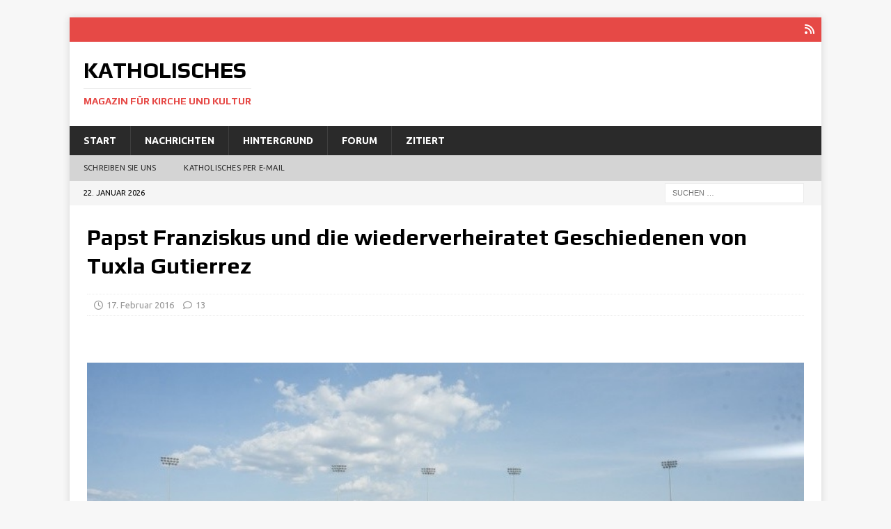

--- FILE ---
content_type: text/html; charset=UTF-8
request_url: https://katholisches.info/2016/02/17/papst-franziskus-und-die-wiederverheiratet-geschiedenen-von-tuxla-gutierrez/
body_size: 14967
content:
<!DOCTYPE html>
<html class="no-js mh-disable-sb" lang="de">
<head>
<meta charset="UTF-8">
<meta name="viewport" content="width=device-width, initial-scale=1.0">
<link rel="profile" href="http://gmpg.org/xfn/11" />
<title>Papst Franziskus und die wiederverheiratet Geschiedenen von Tuxla Gutierrez - Katholisches</title>
<meta name='robots' content='max-image-preview:large' />
<link rel='dns-prefetch' href='//fonts.googleapis.com' />
<link rel="alternate" type="application/rss+xml" title="Katholisches &raquo; Feed" href="https://katholisches.info/feed/" />
<link rel="alternate" type="application/rss+xml" title="Katholisches &raquo; Kommentar-Feed" href="https://katholisches.info/comments/feed/" />
<link rel="alternate" type="application/rss+xml" title="Katholisches &raquo; Papst Franziskus und die wiederverheiratet Geschiedenen von Tuxla Gutierrez-Kommentar-Feed" href="https://katholisches.info/2016/02/17/papst-franziskus-und-die-wiederverheiratet-geschiedenen-von-tuxla-gutierrez/feed/" />
<link rel="alternate" title="oEmbed (JSON)" type="application/json+oembed" href="https://katholisches.info/wp-json/oembed/1.0/embed?url=https%3A%2F%2Fkatholisches.info%2F2016%2F02%2F17%2Fpapst-franziskus-und-die-wiederverheiratet-geschiedenen-von-tuxla-gutierrez%2F" />
<link rel="alternate" title="oEmbed (XML)" type="text/xml+oembed" href="https://katholisches.info/wp-json/oembed/1.0/embed?url=https%3A%2F%2Fkatholisches.info%2F2016%2F02%2F17%2Fpapst-franziskus-und-die-wiederverheiratet-geschiedenen-von-tuxla-gutierrez%2F&#038;format=xml" />
<!-- katholisches.info is managing ads with Advanced Ads 2.0.16 – https://wpadvancedads.com/ --><script id="katho-ready">
			window.advanced_ads_ready=function(e,a){a=a||"complete";var d=function(e){return"interactive"===a?"loading"!==e:"complete"===e};d(document.readyState)?e():document.addEventListener("readystatechange",(function(a){d(a.target.readyState)&&e()}),{once:"interactive"===a})},window.advanced_ads_ready_queue=window.advanced_ads_ready_queue||[];		</script>
		<style id='wp-img-auto-sizes-contain-inline-css' type='text/css'>
img:is([sizes=auto i],[sizes^="auto," i]){contain-intrinsic-size:3000px 1500px}
/*# sourceURL=wp-img-auto-sizes-contain-inline-css */
</style>
<link rel='stylesheet' id='mci-footnotes-jquery-tooltips-pagelayout-none-css' href='https://katholisches.info/tawato/plugins/footnotes/css/footnotes-jqttbrpl0.min.css?ver=2.7.3' type='text/css' media='all' />
<style id='wp-emoji-styles-inline-css' type='text/css'>

	img.wp-smiley, img.emoji {
		display: inline !important;
		border: none !important;
		box-shadow: none !important;
		height: 1em !important;
		width: 1em !important;
		margin: 0 0.07em !important;
		vertical-align: -0.1em !important;
		background: none !important;
		padding: 0 !important;
	}
/*# sourceURL=wp-emoji-styles-inline-css */
</style>
<style id='wp-block-library-inline-css' type='text/css'>
:root{--wp-block-synced-color:#7a00df;--wp-block-synced-color--rgb:122,0,223;--wp-bound-block-color:var(--wp-block-synced-color);--wp-editor-canvas-background:#ddd;--wp-admin-theme-color:#007cba;--wp-admin-theme-color--rgb:0,124,186;--wp-admin-theme-color-darker-10:#006ba1;--wp-admin-theme-color-darker-10--rgb:0,107,160.5;--wp-admin-theme-color-darker-20:#005a87;--wp-admin-theme-color-darker-20--rgb:0,90,135;--wp-admin-border-width-focus:2px}@media (min-resolution:192dpi){:root{--wp-admin-border-width-focus:1.5px}}.wp-element-button{cursor:pointer}:root .has-very-light-gray-background-color{background-color:#eee}:root .has-very-dark-gray-background-color{background-color:#313131}:root .has-very-light-gray-color{color:#eee}:root .has-very-dark-gray-color{color:#313131}:root .has-vivid-green-cyan-to-vivid-cyan-blue-gradient-background{background:linear-gradient(135deg,#00d084,#0693e3)}:root .has-purple-crush-gradient-background{background:linear-gradient(135deg,#34e2e4,#4721fb 50%,#ab1dfe)}:root .has-hazy-dawn-gradient-background{background:linear-gradient(135deg,#faaca8,#dad0ec)}:root .has-subdued-olive-gradient-background{background:linear-gradient(135deg,#fafae1,#67a671)}:root .has-atomic-cream-gradient-background{background:linear-gradient(135deg,#fdd79a,#004a59)}:root .has-nightshade-gradient-background{background:linear-gradient(135deg,#330968,#31cdcf)}:root .has-midnight-gradient-background{background:linear-gradient(135deg,#020381,#2874fc)}:root{--wp--preset--font-size--normal:16px;--wp--preset--font-size--huge:42px}.has-regular-font-size{font-size:1em}.has-larger-font-size{font-size:2.625em}.has-normal-font-size{font-size:var(--wp--preset--font-size--normal)}.has-huge-font-size{font-size:var(--wp--preset--font-size--huge)}.has-text-align-center{text-align:center}.has-text-align-left{text-align:left}.has-text-align-right{text-align:right}.has-fit-text{white-space:nowrap!important}#end-resizable-editor-section{display:none}.aligncenter{clear:both}.items-justified-left{justify-content:flex-start}.items-justified-center{justify-content:center}.items-justified-right{justify-content:flex-end}.items-justified-space-between{justify-content:space-between}.screen-reader-text{border:0;clip-path:inset(50%);height:1px;margin:-1px;overflow:hidden;padding:0;position:absolute;width:1px;word-wrap:normal!important}.screen-reader-text:focus{background-color:#ddd;clip-path:none;color:#444;display:block;font-size:1em;height:auto;left:5px;line-height:normal;padding:15px 23px 14px;text-decoration:none;top:5px;width:auto;z-index:100000}html :where(.has-border-color){border-style:solid}html :where([style*=border-top-color]){border-top-style:solid}html :where([style*=border-right-color]){border-right-style:solid}html :where([style*=border-bottom-color]){border-bottom-style:solid}html :where([style*=border-left-color]){border-left-style:solid}html :where([style*=border-width]){border-style:solid}html :where([style*=border-top-width]){border-top-style:solid}html :where([style*=border-right-width]){border-right-style:solid}html :where([style*=border-bottom-width]){border-bottom-style:solid}html :where([style*=border-left-width]){border-left-style:solid}html :where(img[class*=wp-image-]){height:auto;max-width:100%}:where(figure){margin:0 0 1em}html :where(.is-position-sticky){--wp-admin--admin-bar--position-offset:var(--wp-admin--admin-bar--height,0px)}@media screen and (max-width:600px){html :where(.is-position-sticky){--wp-admin--admin-bar--position-offset:0px}}

/*# sourceURL=wp-block-library-inline-css */
</style><style id='global-styles-inline-css' type='text/css'>
:root{--wp--preset--aspect-ratio--square: 1;--wp--preset--aspect-ratio--4-3: 4/3;--wp--preset--aspect-ratio--3-4: 3/4;--wp--preset--aspect-ratio--3-2: 3/2;--wp--preset--aspect-ratio--2-3: 2/3;--wp--preset--aspect-ratio--16-9: 16/9;--wp--preset--aspect-ratio--9-16: 9/16;--wp--preset--color--black: #000000;--wp--preset--color--cyan-bluish-gray: #abb8c3;--wp--preset--color--white: #ffffff;--wp--preset--color--pale-pink: #f78da7;--wp--preset--color--vivid-red: #cf2e2e;--wp--preset--color--luminous-vivid-orange: #ff6900;--wp--preset--color--luminous-vivid-amber: #fcb900;--wp--preset--color--light-green-cyan: #7bdcb5;--wp--preset--color--vivid-green-cyan: #00d084;--wp--preset--color--pale-cyan-blue: #8ed1fc;--wp--preset--color--vivid-cyan-blue: #0693e3;--wp--preset--color--vivid-purple: #9b51e0;--wp--preset--gradient--vivid-cyan-blue-to-vivid-purple: linear-gradient(135deg,rgb(6,147,227) 0%,rgb(155,81,224) 100%);--wp--preset--gradient--light-green-cyan-to-vivid-green-cyan: linear-gradient(135deg,rgb(122,220,180) 0%,rgb(0,208,130) 100%);--wp--preset--gradient--luminous-vivid-amber-to-luminous-vivid-orange: linear-gradient(135deg,rgb(252,185,0) 0%,rgb(255,105,0) 100%);--wp--preset--gradient--luminous-vivid-orange-to-vivid-red: linear-gradient(135deg,rgb(255,105,0) 0%,rgb(207,46,46) 100%);--wp--preset--gradient--very-light-gray-to-cyan-bluish-gray: linear-gradient(135deg,rgb(238,238,238) 0%,rgb(169,184,195) 100%);--wp--preset--gradient--cool-to-warm-spectrum: linear-gradient(135deg,rgb(74,234,220) 0%,rgb(151,120,209) 20%,rgb(207,42,186) 40%,rgb(238,44,130) 60%,rgb(251,105,98) 80%,rgb(254,248,76) 100%);--wp--preset--gradient--blush-light-purple: linear-gradient(135deg,rgb(255,206,236) 0%,rgb(152,150,240) 100%);--wp--preset--gradient--blush-bordeaux: linear-gradient(135deg,rgb(254,205,165) 0%,rgb(254,45,45) 50%,rgb(107,0,62) 100%);--wp--preset--gradient--luminous-dusk: linear-gradient(135deg,rgb(255,203,112) 0%,rgb(199,81,192) 50%,rgb(65,88,208) 100%);--wp--preset--gradient--pale-ocean: linear-gradient(135deg,rgb(255,245,203) 0%,rgb(182,227,212) 50%,rgb(51,167,181) 100%);--wp--preset--gradient--electric-grass: linear-gradient(135deg,rgb(202,248,128) 0%,rgb(113,206,126) 100%);--wp--preset--gradient--midnight: linear-gradient(135deg,rgb(2,3,129) 0%,rgb(40,116,252) 100%);--wp--preset--font-size--small: 13px;--wp--preset--font-size--medium: 20px;--wp--preset--font-size--large: 36px;--wp--preset--font-size--x-large: 42px;--wp--preset--spacing--20: 0.44rem;--wp--preset--spacing--30: 0.67rem;--wp--preset--spacing--40: 1rem;--wp--preset--spacing--50: 1.5rem;--wp--preset--spacing--60: 2.25rem;--wp--preset--spacing--70: 3.38rem;--wp--preset--spacing--80: 5.06rem;--wp--preset--shadow--natural: 6px 6px 9px rgba(0, 0, 0, 0.2);--wp--preset--shadow--deep: 12px 12px 50px rgba(0, 0, 0, 0.4);--wp--preset--shadow--sharp: 6px 6px 0px rgba(0, 0, 0, 0.2);--wp--preset--shadow--outlined: 6px 6px 0px -3px rgb(255, 255, 255), 6px 6px rgb(0, 0, 0);--wp--preset--shadow--crisp: 6px 6px 0px rgb(0, 0, 0);}:where(.is-layout-flex){gap: 0.5em;}:where(.is-layout-grid){gap: 0.5em;}body .is-layout-flex{display: flex;}.is-layout-flex{flex-wrap: wrap;align-items: center;}.is-layout-flex > :is(*, div){margin: 0;}body .is-layout-grid{display: grid;}.is-layout-grid > :is(*, div){margin: 0;}:where(.wp-block-columns.is-layout-flex){gap: 2em;}:where(.wp-block-columns.is-layout-grid){gap: 2em;}:where(.wp-block-post-template.is-layout-flex){gap: 1.25em;}:where(.wp-block-post-template.is-layout-grid){gap: 1.25em;}.has-black-color{color: var(--wp--preset--color--black) !important;}.has-cyan-bluish-gray-color{color: var(--wp--preset--color--cyan-bluish-gray) !important;}.has-white-color{color: var(--wp--preset--color--white) !important;}.has-pale-pink-color{color: var(--wp--preset--color--pale-pink) !important;}.has-vivid-red-color{color: var(--wp--preset--color--vivid-red) !important;}.has-luminous-vivid-orange-color{color: var(--wp--preset--color--luminous-vivid-orange) !important;}.has-luminous-vivid-amber-color{color: var(--wp--preset--color--luminous-vivid-amber) !important;}.has-light-green-cyan-color{color: var(--wp--preset--color--light-green-cyan) !important;}.has-vivid-green-cyan-color{color: var(--wp--preset--color--vivid-green-cyan) !important;}.has-pale-cyan-blue-color{color: var(--wp--preset--color--pale-cyan-blue) !important;}.has-vivid-cyan-blue-color{color: var(--wp--preset--color--vivid-cyan-blue) !important;}.has-vivid-purple-color{color: var(--wp--preset--color--vivid-purple) !important;}.has-black-background-color{background-color: var(--wp--preset--color--black) !important;}.has-cyan-bluish-gray-background-color{background-color: var(--wp--preset--color--cyan-bluish-gray) !important;}.has-white-background-color{background-color: var(--wp--preset--color--white) !important;}.has-pale-pink-background-color{background-color: var(--wp--preset--color--pale-pink) !important;}.has-vivid-red-background-color{background-color: var(--wp--preset--color--vivid-red) !important;}.has-luminous-vivid-orange-background-color{background-color: var(--wp--preset--color--luminous-vivid-orange) !important;}.has-luminous-vivid-amber-background-color{background-color: var(--wp--preset--color--luminous-vivid-amber) !important;}.has-light-green-cyan-background-color{background-color: var(--wp--preset--color--light-green-cyan) !important;}.has-vivid-green-cyan-background-color{background-color: var(--wp--preset--color--vivid-green-cyan) !important;}.has-pale-cyan-blue-background-color{background-color: var(--wp--preset--color--pale-cyan-blue) !important;}.has-vivid-cyan-blue-background-color{background-color: var(--wp--preset--color--vivid-cyan-blue) !important;}.has-vivid-purple-background-color{background-color: var(--wp--preset--color--vivid-purple) !important;}.has-black-border-color{border-color: var(--wp--preset--color--black) !important;}.has-cyan-bluish-gray-border-color{border-color: var(--wp--preset--color--cyan-bluish-gray) !important;}.has-white-border-color{border-color: var(--wp--preset--color--white) !important;}.has-pale-pink-border-color{border-color: var(--wp--preset--color--pale-pink) !important;}.has-vivid-red-border-color{border-color: var(--wp--preset--color--vivid-red) !important;}.has-luminous-vivid-orange-border-color{border-color: var(--wp--preset--color--luminous-vivid-orange) !important;}.has-luminous-vivid-amber-border-color{border-color: var(--wp--preset--color--luminous-vivid-amber) !important;}.has-light-green-cyan-border-color{border-color: var(--wp--preset--color--light-green-cyan) !important;}.has-vivid-green-cyan-border-color{border-color: var(--wp--preset--color--vivid-green-cyan) !important;}.has-pale-cyan-blue-border-color{border-color: var(--wp--preset--color--pale-cyan-blue) !important;}.has-vivid-cyan-blue-border-color{border-color: var(--wp--preset--color--vivid-cyan-blue) !important;}.has-vivid-purple-border-color{border-color: var(--wp--preset--color--vivid-purple) !important;}.has-vivid-cyan-blue-to-vivid-purple-gradient-background{background: var(--wp--preset--gradient--vivid-cyan-blue-to-vivid-purple) !important;}.has-light-green-cyan-to-vivid-green-cyan-gradient-background{background: var(--wp--preset--gradient--light-green-cyan-to-vivid-green-cyan) !important;}.has-luminous-vivid-amber-to-luminous-vivid-orange-gradient-background{background: var(--wp--preset--gradient--luminous-vivid-amber-to-luminous-vivid-orange) !important;}.has-luminous-vivid-orange-to-vivid-red-gradient-background{background: var(--wp--preset--gradient--luminous-vivid-orange-to-vivid-red) !important;}.has-very-light-gray-to-cyan-bluish-gray-gradient-background{background: var(--wp--preset--gradient--very-light-gray-to-cyan-bluish-gray) !important;}.has-cool-to-warm-spectrum-gradient-background{background: var(--wp--preset--gradient--cool-to-warm-spectrum) !important;}.has-blush-light-purple-gradient-background{background: var(--wp--preset--gradient--blush-light-purple) !important;}.has-blush-bordeaux-gradient-background{background: var(--wp--preset--gradient--blush-bordeaux) !important;}.has-luminous-dusk-gradient-background{background: var(--wp--preset--gradient--luminous-dusk) !important;}.has-pale-ocean-gradient-background{background: var(--wp--preset--gradient--pale-ocean) !important;}.has-electric-grass-gradient-background{background: var(--wp--preset--gradient--electric-grass) !important;}.has-midnight-gradient-background{background: var(--wp--preset--gradient--midnight) !important;}.has-small-font-size{font-size: var(--wp--preset--font-size--small) !important;}.has-medium-font-size{font-size: var(--wp--preset--font-size--medium) !important;}.has-large-font-size{font-size: var(--wp--preset--font-size--large) !important;}.has-x-large-font-size{font-size: var(--wp--preset--font-size--x-large) !important;}
/*# sourceURL=global-styles-inline-css */
</style>

<style id='classic-theme-styles-inline-css' type='text/css'>
/*! This file is auto-generated */
.wp-block-button__link{color:#fff;background-color:#32373c;border-radius:9999px;box-shadow:none;text-decoration:none;padding:calc(.667em + 2px) calc(1.333em + 2px);font-size:1.125em}.wp-block-file__button{background:#32373c;color:#fff;text-decoration:none}
/*# sourceURL=/wp-includes/css/classic-themes.min.css */
</style>
<link rel='stylesheet' id='wp-components-css' href='https://katholisches.info/wp-includes/css/dist/components/style.min.css?ver=6.9' type='text/css' media='all' />
<link rel='stylesheet' id='wp-preferences-css' href='https://katholisches.info/wp-includes/css/dist/preferences/style.min.css?ver=6.9' type='text/css' media='all' />
<link rel='stylesheet' id='wp-block-editor-css' href='https://katholisches.info/wp-includes/css/dist/block-editor/style.min.css?ver=6.9' type='text/css' media='all' />
<link rel='stylesheet' id='popup-maker-block-library-style-css' href='https://katholisches.info/tawato/plugins/popup-maker/dist/packages/block-library-style.css?ver=dbea705cfafe089d65f1' type='text/css' media='all' />
<link rel='stylesheet' id='email-subscribers-css' href='https://katholisches.info/tawato/plugins/email-subscribers/lite/public/css/email-subscribers-public.css?ver=5.9.14' type='text/css' media='all' />
<link rel='stylesheet' id='mh-google-fonts-css' href='https://fonts.googleapis.com/css?family=Ubuntu:300,400,400Italic,600,700%7cPlay:300,400,400Italic,600,700' type='text/css' media='all' />
<link rel='stylesheet' id='mh-font-awesome-css' href='https://katholisches.info/tawato/themes/mh-magazine/includes/core/assets/css/font-awesome.min.css' type='text/css' media='all' />
<link rel='stylesheet' id='mh-magazine-css' href='https://katholisches.info/tawato/themes/mh-magazine/style.css?ver=5.0.4' type='text/css' media='all' />
<style id='wp-typography-custom-inline-css' type='text/css'>
sub, sup{font-size: 75%;line-height: 100%}sup{vertical-align: 60%}sub{vertical-align: -10%}.amp{font-family: Baskerville, "Goudy Old Style", Palatino, "Book Antiqua", "Warnock Pro", serif;font-size: 1.1em;font-style: italic;font-weight: normal;line-height: 1em}.caps{font-size: 90%}.dquo{margin-left: -0.4em}.quo{margin-left: -0.2em}.pull-single{margin-left: -0.15em}.push-single{margin-right: 0.15em}.pull-double{margin-left: -0.38em}.push-double{margin-right: 0.38em}
/*# sourceURL=wp-typography-custom-inline-css */
</style>
<style id='wp-typography-safari-font-workaround-inline-css' type='text/css'>
body {-webkit-font-feature-settings: "liga";font-feature-settings: "liga";-ms-font-feature-settings: normal;}
/*# sourceURL=wp-typography-safari-font-workaround-inline-css */
</style>
<link rel='stylesheet' id='unslider-css-css' href='https://katholisches.info/tawato/uploads/896/160/public/assets/css/420.css?ver=2.0.0' type='text/css' media='all' />
<link rel='stylesheet' id='slider-css-css' href='https://katholisches.info/tawato/uploads/896/160/public/assets/css/381.css?ver=2.0.0' type='text/css' media='all' />
<script type="text/javascript" src="https://katholisches.info/wp-includes/js/jquery/jquery.min.js?ver=3.7.1" id="jquery-core-js"></script>
<script type="text/javascript" src="https://katholisches.info/wp-includes/js/jquery/jquery-migrate.min.js?ver=3.4.1" id="jquery-migrate-js"></script>
<script type="text/javascript" src="https://katholisches.info/tawato/plugins/footnotes/js/jquery.tools.min.js?ver=1.2.7.redacted.2" id="mci-footnotes-jquery-tools-js"></script>
<script type="text/javascript" id="mh-scripts-js-extra">
/* <![CDATA[ */
var mh = {"text":{"toggle_menu":"Toggle Menu"}};
//# sourceURL=mh-scripts-js-extra
/* ]]> */
</script>
<script type="text/javascript" src="https://katholisches.info/tawato/themes/mh-magazine/includes/core/assets/js/scripts.js?ver=5.0.4" id="mh-scripts-js"></script>
<link rel="https://api.w.org/" href="https://katholisches.info/wp-json/" /><link rel="alternate" title="JSON" type="application/json" href="https://katholisches.info/wp-json/wp/v2/posts/55221" /><link rel="EditURI" type="application/rsd+xml" title="RSD" href="https://katholisches.info/xmlrpc.php?rsd" />
<meta name="generator" content="WordPress 6.9" />
<link rel="canonical" href="https://katholisches.info/2016/02/17/papst-franziskus-und-die-wiederverheiratet-geschiedenen-von-tuxla-gutierrez/" />
<link rel='shortlink' href='https://katholisches.info/?p=55221' />
        <style type="text/css" id="pf-main-css">
            
				@media screen {
					.printfriendly {
						z-index: 1000; position: relative
					}
					.printfriendly a, .printfriendly a:link, .printfriendly a:visited, .printfriendly a:hover, .printfriendly a:active {
						font-weight: 600;
						cursor: pointer;
						text-decoration: none;
						border: none;
						-webkit-box-shadow: none;
						-moz-box-shadow: none;
						box-shadow: none;
						outline:none;
						font-size: 14px !important;
						color: #3AAA11 !important;
					}
					.printfriendly.pf-alignleft {
						float: left;
					}
					.printfriendly.pf-alignright {
						float: right;
					}
					.printfriendly.pf-aligncenter {
						justify-content: center;
						display: flex; align-items: center;
					}
				}

				.pf-button-img {
					border: none;
					-webkit-box-shadow: none;
					-moz-box-shadow: none;
					box-shadow: none;
					padding: 0;
					margin: 0;
					display: inline;
					vertical-align: middle;
				}

				img.pf-button-img + .pf-button-text {
					margin-left: 6px;
				}

				@media print {
					.printfriendly {
						display: none;
					}
				}
				        </style>

            
        <style type="text/css" id="pf-excerpt-styles">
          .pf-button.pf-button-excerpt {
              display: none;
           }
        </style>

            <!--[if lt IE 9]>
<script src="https://katholisches.info/tawato/themes/mh-magazine/js/css3-mediaqueries.js"></script>
<![endif]-->
<!--[if lt IE 9]>
<script src="https://katholisches.info/tawato/themes/mh-magazine/js/css3-mediaqueries.js"></script>
<![endif]-->
<style type="text/css">
.entry-content { font-size: 18px; font-size: 1.125rem; }
h1, h2, h3, h4, h5, h6, .mh-custom-posts-small-title { font-family: "Play", sans-serif; }
body { font-family: "Ubuntu", sans-serif; }
</style>
<link rel="icon" href="https://katholisches.info/tawato/uploads/2020/06/cropped-icon-32x32.jpg" sizes="32x32" />
<link rel="icon" href="https://katholisches.info/tawato/uploads/2020/06/cropped-icon-192x192.jpg" sizes="192x192" />
<link rel="apple-touch-icon" href="https://katholisches.info/tawato/uploads/2020/06/cropped-icon-180x180.jpg" />
<meta name="msapplication-TileImage" content="https://katholisches.info/tawato/uploads/2020/06/cropped-icon-270x270.jpg" />
		<style type="text/css" id="wp-custom-css">
			.katho-adlabel { font-size: 0.7em; }		</style>
		
<style type="text/css" media="all">
.footnotes_reference_container {margin-top: 24px !important; margin-bottom: 0px !important;}
.footnote_container_prepare > p {border-bottom: 1px solid #aaaaaa !important;}
.footnote_tooltip { font-size: 13px !important; color: #000000 !important; background-color: #ffffff !important; border-width: 1px !important; border-style: solid !important; border-color: #cccc99 !important; -webkit-box-shadow: 2px 2px 11px #666666; -moz-box-shadow: 2px 2px 11px #666666; box-shadow: 2px 2px 11px #666666; max-width: 450px !important;}


</style>
</head>
<body id="mh-mobile" class="wp-singular post-template-default single single-post postid-55221 single-format-standard wp-theme-mh-magazine mh-boxed-layout mh-right-sb mh-loop-layout1 mh-widget-layout1 mh-loop-hide-caption aa-prefix-katho-" itemscope="itemscope" itemtype="https://schema.org/WebPage">
<div class="mh-container mh-container-outer">
<div class="mh-header-nav-mobile clearfix"></div>
	<div class="mh-preheader">
		<div class="mh-container mh-container-inner mh-row clearfix">
							<div class="mh-header-bar-content mh-header-bar-top-left mh-col-2-3 clearfix">
									</div>
										<div class="mh-header-bar-content mh-header-bar-top-right mh-col-1-3 clearfix">
											<nav class="mh-social-icons mh-social-nav mh-social-nav-top clearfix" itemscope="itemscope" itemtype="https://schema.org/SiteNavigationElement">
							<div class="menu-oben3-container"><ul id="menu-oben3" class="menu"><li id="menu-item-77140" class="menu-item menu-item-type-custom menu-item-object-custom menu-item-77140"><a href="https://www.katholisches.info/feed/"><i class="fa fa-mh-social"></i><span class="screen-reader-text">RSS</span></a></li>
</ul></div>						</nav>
									</div>
					</div>
	</div>
<header class="mh-header" itemscope="itemscope" itemtype="https://schema.org/WPHeader">
	<div class="mh-container mh-container-inner clearfix">
	   <div class="mh-custom-header clearfix">
<div class="mh-header-columns mh-row clearfix">
<div class="mh-col-1-3 mh-site-identity">
<div class="mh-site-logo" role="banner" itemscope="itemscope" itemtype="https://schema.org/Brand">
<div class="mh-header-text">
<a class="mh-header-text-link" href="https://katholisches.info/" title="Katholisches" rel="home">
<h2 class="mh-header-title">Katholisches</h2>
<h3 class="mh-header-tagline">Magazin für Kirche und Kultur</h3>
</a>
</div>
</div>
</div>
<aside class="mh-col-2-3 mh-header-widget-2">
<div id="text-4" class="mh-widget mh-header-2 widget_text">			<div class="textwidget">
</div>
		</div></aside>
</div>
</div>
	</div>
	<div class="mh-main-nav-wrap">
		<nav class="mh-navigation mh-main-nav mh-container mh-container-inner clearfix" itemscope="itemscope" itemtype="https://schema.org/SiteNavigationElement">
			<div class="menu-hauptmenue-container"><ul id="menu-hauptmenue" class="menu"><li id="menu-item-56464" class="menu-item menu-item-type-custom menu-item-object-custom menu-item-56464"><a href="https://www.katholisches.info/">Start</a></li>
<li id="menu-item-76496" class="menu-item menu-item-type-taxonomy menu-item-object-category menu-item-76496"><a href="https://katholisches.info/category/nachrichten/">Nachrichten</a></li>
<li id="menu-item-76495" class="menu-item menu-item-type-taxonomy menu-item-object-category current-post-ancestor current-menu-parent current-post-parent menu-item-76495"><a href="https://katholisches.info/category/hintergrund/">Hintergrund</a></li>
<li id="menu-item-76493" class="menu-item menu-item-type-taxonomy menu-item-object-category menu-item-76493"><a href="https://katholisches.info/category/forum/">Forum</a></li>
<li id="menu-item-76497" class="menu-item menu-item-type-taxonomy menu-item-object-category menu-item-76497"><a href="https://katholisches.info/category/zitiert/">Zitiert</a></li>
</ul></div>		</nav>
	</div>
			<div class="mh-extra-nav-wrap">
			<div class="mh-extra-nav-bg">
				<nav class="mh-navigation mh-extra-nav mh-container mh-container-inner clearfix" itemscope="itemscope" itemtype="https://schema.org/SiteNavigationElement">
					<div class="menu-submenue-container"><ul id="menu-submenue" class="menu"><li id="menu-item-76578" class="menu-item menu-item-type-custom menu-item-object-custom menu-item-76578"><a href="https://katholisches.info/Kontakt/">Schreiben Sie&nbsp;uns</a></li>
<li id="menu-item-94456" class="menu-item menu-item-type-post_type menu-item-object-page menu-item-94456"><a href="https://katholisches.info/katholisches-per-e-mail/">Katholisches per E‑Mail</a></li>
</ul></div>				</nav>
			</div>
		</div>
	</header>
	<div class="mh-subheader">
		<div class="mh-container mh-container-inner mh-row clearfix">
							<div class="mh-header-bar-content mh-header-bar-bottom-left mh-col-2-3 clearfix">
											<div class="mh-header-date mh-header-date-bottom">
							22. Januar 2026						</div>
									</div>
										<div class="mh-header-bar-content mh-header-bar-bottom-right mh-col-1-3 clearfix">
											<aside class="mh-header-search mh-header-search-bottom">
							<form role="search" method="get" class="search-form" action="https://katholisches.info/">
				<label>
					<span class="screen-reader-text">Suche nach:</span>
					<input type="search" class="search-field" placeholder="Suchen …" value="" name="s" />
				</label>
				<input type="submit" class="search-submit" value="Suchen" />
			</form>						</aside>
									</div>
					</div>
	</div>
<div class="mh-wrapper clearfix">
	<div class="mh-main clearfix">
		<div id="main-content" class="mh-content" role="main" itemprop="mainContentOfPage"><article id="post-55221" class="post-55221 post type-post status-publish format-standard has-post-thumbnail hentry category-genderideologie category-hintergrund category-papst-franziskus category-sakrament-der-ehe">
	<header class="entry-header clearfix"><h1 class="entry-title">Papst Franziskus und die wiederverheiratet Geschiedenen von Tuxla Gutierrez</h1><div class="mh-meta entry-meta">
<span class="entry-meta-date updated"><i class="far fa-clock"></i><a href="https://katholisches.info/2016/02/">17. Februar 2016</a></span>
<span class="entry-meta-comments"><i class="far fa-comment"></i><a href="https://katholisches.info/2016/02/17/papst-franziskus-und-die-wiederverheiratet-geschiedenen-von-tuxla-gutierrez/#llc_comments" class="mh-comment-count-link" >13</a></span>
</div>
	</header>
	<div id="text-11" class="mh-widget mh-posts-1 widget_text">			<div class="textwidget"><p><br data-mce-bogus="1"></p>
</div>
		</div>	<div class="entry-content clearfix">
<figure class="entry-thumbnail">
<img width="797" height="397" src="https://katholisches.info/tawato/uploads/Tuxla-Gutierrez-Papst-Franziskus-Familien.jpg" class="attachment-mh-magazine-slider size-mh-magazine-slider wp-post-image" alt="Tuxla Gutierrez: Treffen von Papst Franziskus mit Famiien" title="Tuxla Gutierrez: Treffen von Papst Franziskus mit Famiien" loading="eager" decoding="async" fetchpriority="high" srcset="https://katholisches.info/tawato/uploads/Tuxla-Gutierrez-Papst-Franziskus-Familien.jpg 797w, https://katholisches.info/tawato/uploads/Tuxla-Gutierrez-Papst-Franziskus-Familien-300x149.jpg 300w, https://katholisches.info/tawato/uploads/Tuxla-Gutierrez-Papst-Franziskus-Familien-768x383.jpg 768w" sizes="(max-width: 797px) 100vw, 797px" />
<figcaption class="wp-caption-text">Tuxla Gutierrez: Treffen von Papst Franziskus mit Famiien</figcaption>
</figure>
<div class="pf-content"><p>(Mexi­ko-Stadt) Wäh­rend die Medi­en über einen unbe­deu­ten­den Vor­fall beim Tref­fen mit der Jugend berich­ten, geschah Bedeut­sa­me­res beim Tref­fen mit den Fami­li­en im Zusam­men­hang mit den wie­der­ver­hei­ra­tet Geschiedenen.<span id="more-55221"></span></p>
<div class="mh-content-ad"></div>
<p>Bei dem Vor­fall am Diens­tag zeig­te sich Papst Fran­zis­kus ver­ständ­li­cher­wei­se erzürnt, weil Jugend­li­che ihn so stark zu sich zogen, daß er fast über einen behin­der­ten Jun­gen in einem Roll­stuhl gestürzt wäre. Der Vor­fall ereig­ne­te sich beim Tref­fen mit mehr als 100.000 <a href="https://w2.vatican.va/content/francesco/es/speeches/2016/february/documents/papa-francesco_20160216_messico-giovani.html" target="_blank">Jugend­li­chen in More­lia</a>.</p>
<h3>Familie vor Zerstörung durch ideologische Kolonialisierung schützen</h3>
<p>Bedeut­sa­mer, aber weit­ge­hend unbe­ach­tet, ist ein ande­rer Vor­fall am Mon­tag beim Tref­fen von Papst Fran­zis­kus <a href="https://w2.vatican.va/content/francesco/de/speeches/2016/february/documents/papa-francesco_20160215_messico-famiglie.html" target="_blank">mit den Fami­li­en</a> in Tux­la Gut­ier­rez . Papst Fran­zis­kus ver­tei­dig­te in sei­ner Anspra­che die tra­di­tio­nel­le Fami­lie. In Mexi­ko fin­det gera­de ein har­ter poli­ti­scher Schlag­ab­tausch zur Lega­li­sie­rung der „Homo-Ehe“ und zur Ein­füh­rung des Adop­ti­ons­rechts für Homo­se­xu­el­le&nbsp;statt:</p>
<blockquote><p>„Heut­zu­ta­ge sehen und erle­ben wir an ver­schie­de­nen Fron­ten, wie die Fami­lie geschwächt wird, wie sie in Fra­ge gestellt wird; wie man meint, sie sei ein bereits über­hol­tes Modell und habe kei­nen Platz in unse­ren Gesell­schaf­ten, und wie unter dem Vor­wand der Moder­ni­tät immer stär­ker ein auf die Iso­lie­rung gegrün­de­tes Modell begün­stigt wird. In unse­re Gesell­schaf­ten – die sich als freie, demo­kra­ti­sche, sou­ve­rä­ne Gesell­schaf­ten bezeich­nen – drin­gen ideo­lo­gi­sche Kolo­nia­li­sie­run­gen ein, die sie zer­stö­ren, und am Ende sind wir Kolo­nien von Ideo­lo­gien, die die Fami­lie, den Kern der Fami­lie zer­stö­ren, der die Grund­la­ge jeder gesun­den Gesell­schaft ist.“</p></blockquote>
<p>Zuvor hat­te der Papst unter der hei­ßen Son­ne des Chia­pas das Zeug­nis von vier Fami­li­en ange­hört, die auf unter­schied­li­che Wei­se „ver­letzt“ sind, wie es in der neue­ren Kir­chen­spra­che heißt. Bei einem Paar (Bild) han­del­te es sich um wie­der­ver­hei­ra­tet Geschie­de­ne. Hum­ber­to und Clau­dia hat­ten nach einer Schei­dung stan­des­amt­lich wie­der gehei­ra­tet, wäh­rend eine kirch­li­che Ehe­schlie­ßung wegen der Gül­tig­keit der ersten Ehe von Clau­dia aus­ge­schlos­sen&nbsp;ist.</p>
<h3>Zeugnis eines Paares wiederverheiratet Geschiedener</h3>
<figure id="attachment_55223" aria-describedby="caption-attachment-55223" style="width: 300px" class="wp-caption alignleft"><a href="https://www.katholisches.info/tawato/uploads/Humberto-und-Claudia-mit-Papst-Franziskus.jpg"><img decoding="async" class="wp-image-55223 size-medium" src="https://www.katholisches.info/tawato/uploads/Humberto-und-Claudia-mit-Papst-Franziskus-300x210.jpg" alt="Humberto und Claudia mit Papst Franziskus" width="300" height="210" srcset="https://katholisches.info/tawato/uploads/Humberto-und-Claudia-mit-Papst-Franziskus-300x210.jpg 300w, https://katholisches.info/tawato/uploads/Humberto-und-Claudia-mit-Papst-Franziskus.jpg 766w" sizes="(max-width: 300px) 100vw, 300px"></a><figcaption id="caption-attachment-55223" class="wp-caption-text">Hum­ber­to und Clau­dia, wie­der­ver­hei­ra­tet Geschie­de­ne, mit Papst Franziskus</figcaption></figure>
<p>Das Paar ver­kör­per­te jene „irre­gu­lä­re“ Ver­bin­dung, der nicht weni­ge Bischö­fe, Prie­ster und Theo­lo­gen ger­ne die Zulas­sung zu den Sakra­men­ten gewäh­ren möch­ten, weil ihre Zahl immer mehr zunimmt. Zwei Bischofs­syn­oden strit­ten über die­sen Punkt. Kar­di­nal Wal­ter Kas­per ist seit 2013 der Wort­füh­rer der „Pos­si­bi­li­sten“, die eine Zulas­sung ver­tre­ten. Doch bei­de Male konn­ten sich die Kas­pe­ria­ner nicht durchsetzen.</p>
<p>Seit dem Abschluß der zwei­ten Bischofs­syn­ode Ende Okto­ber 2015 war­tet die Kir­che auf eine Ent­schei­dung durch Papst Fran­zis­kus und auf sein nach­syn­oda­les Schrei­ben, das noch im Febru­ar ver­öf­fent­licht wer­den&nbsp;soll.</p>
<p>Der Begeg­nung mit dem Paar in Tux­la Gut­ier­rez fehl­te es&nbsp; nicht an Bri­sanz. Wie wür­de Papst Fran­zis­kus reagieren?</p>
<p>Doch das Paar bat nicht um die Zulas­sung zur Kom­mu­ni­on. „Wir kön­nen nicht zur Eucha­ri­stie her­an­tre­ten“, sag­te Hum­ber­to, „aber wir kön­nen durch unse­ren bedürf­ti­gen, kran­ken und sei­ner Frei­heit beraub­ten Bru­der an der Kom­mu­ni­on teilhaben.“</p>
<h3>Die Reaktion von Papst Franziskus</h3>
<p>Papst Fran­zis­kus beton­te in sei­ner Reak­ti­on zunächst: „Hum­ber­to und Clau­dia ver­su­chen uns die Lie­be Got­tes durch Dienst und Hil­fe für die Näch­sten wei­ter­zu­ge­ben.“ Dann sprach er das Paar direkt an:</p>
<blockquote><p>„Ihr habt Euch Mut gemacht und Ihr betet, Ihr seid mit Jesus, Ihr seid in das Leben der Kir­che ein­ge­bun­den. Ihr habt einen schö­nen Aus­druck gebraucht: ‚Wir hal­ten comu­nio [Gemein­schaft] mit dem schwa­chen, kran­ken, bedürf­ti­gen und gefan­ge­nen Bru­der.‘ Dan­ke,&nbsp;Danke!“</p></blockquote>
<p>Im <em>Osser­va­to­re Roma­no</em>, der Tages­zei­tung des Vati­kans, wur­de das Zeug­nis zusam­men­ge­faßt wie­der­ge­ge­ben. Hum­ber­to Gomez war noch ledig, als er vor 16 Jah­ren stan­des­amt­lich Clau­dia hei­ra­te­te, die schon geschie­den war und drei Kin­der mit­brach­te. Ihnen wur­de vor elf Jah­ren ein Sohn gebo­ren, der nun Mini­strant ist, „wie der Vater sicht­lich stolz hin­zu­fügt“. Das Paar habe zunächst unter dem Aus­schluß von den Sakra­men­ten gelit­ten, dann sei es lang­sam zu einer Wie­der­an­nä­he­rung gekom­men durch die Grup­pe <em>Divor­cia­dos vuel­tos a casar</em>, die sich in mexi­ka­ni­schen Diö­ze­sen um die Seel­sor­ge für wie­der­ver­hei­ra­te­te Geschie­de­ne küm­mert. Durch die­se Grup­pe begann das Paar sich ehren­amt­lich um Kran­ke, gefan­ge­ne Frau­en und dro­gen­ab­hän­gi­ge Gefan­ge­ne zu kümmern.</p>
<h3>Beweis für Integration auch ohne Zulassung zur Kommunion erbracht</h3>
<p>„Wenn es eines Bewei­ses für die ‚Inte­gra­ti­on‘ und die ‚vol­le Teil­nah­me‘ der wie­der­ver­hei­ra­tet Geschie­de­nen als ‚leben­di­ge Glie­der‘ der Kir­che gebraucht hat, wie es die Rela­tio, der Schluß­be­richt der Fami­li­en­syn­ode ‚gemäß der Leh­re der Kir­che‘ vor­ge­schla­gen hat und ohne zur eucha­ri­sti­schen Kom­mu­ni­on zuge­las­sen zu wer­den, dann hat ihn die­ses Paar erbracht“, so der Vati­ka­nist San­dro Magi­ster. „Und Papst Fran­zis­kus, hör­te ihnen zu und nick­te über­zeugt. Bleibt noch abzu­war­ten, was er in dem mit Span­nung erwar­te­ten nach­syn­oda­len Doku­ment schrei­ben&nbsp;wird.“</p>
<p>Text: Giu­sep­pe&nbsp;Nardi<br>
Bild: Vati​can​.va/OR (Screen­shots)</p>
<div class="printfriendly pf-button pf-button-content pf-alignright">
                    <a href="#" rel="nofollow" onclick="window.print(); return false;" title="Printer Friendly, PDF &amp; Email">
                    <img decoding="async" class="pf-button-img" src="https://cdn.printfriendly.com/buttons/printfriendly-pdf-button-nobg-md.png" alt="Print Friendly, PDF &amp; Email" style="width: 124px;height: 30px;">
                    </a>
                </div></div>	</div><div id="text-10" class="mh-widget mh-posts-2 widget_text">			<div class="textwidget">
</div>
		</div></article><!-- Required values for loading comments via ajax -->
<input type="hidden" name="llc_ajax_url" id="llc_ajax_url" value="https://katholisches.info/wp-admin/admin-ajax.php"/>
<input type="hidden" name="llc_post_id" id="llc_post_id" value="55221"/>
<div id="llc_comments">
	<div style="text-align: center;">
		<div id="llc-comments-loader" style="display: none;">
			<!-- Filter to disable loader element if not needed -->
							<!-- Filter to change loader element -->
				<img src="[data-uri]">					</div>
		<!-- Show comments button if "On Click" option is set -->
					<!-- Filter to modify loading button text and button class -->
			<button id="llc_comments_button"
			        class="btn ">Load Comments</button>
			</div>
</div>		</div>
			</div>
	</div>
	<div class="mh-footer-nav-mobile"></div>
	<nav class="mh-navigation mh-footer-nav" itemscope="itemscope" itemtype="https://schema.org/SiteNavigationElement">
		<div class="mh-container mh-container-inner clearfix">
			<div class="menu-informationen-container"><ul id="menu-informationen" class="menu"><li id="menu-item-76541" class="menu-item menu-item-type-post_type menu-item-object-page menu-item-76541"><a href="https://katholisches.info/richtlinien-fur-lesermeinungen/">Richtlinien für Lesermeinungen</a></li>
<li id="menu-item-82249" class="menu-item menu-item-type-custom menu-item-object-custom menu-item-has-children menu-item-82249"><a href="#">Über uns</a>
<ul class="sub-menu">
	<li id="menu-item-76539" class="menu-item menu-item-type-post_type menu-item-object-page menu-item-76539"><a href="https://katholisches.info/kodex/">Kodex</a></li>
</ul>
</li>
<li id="menu-item-76542" class="menu-item menu-item-type-post_type menu-item-object-page menu-item-76542"><a href="https://katholisches.info/impressum/">Impressum</a></li>
</ul></div>		</div>
	</nav>
<div class="mh-copyright-wrap">
	<div class="mh-container mh-container-inner clearfix">
		<p class="mh-copyright">
			Katholisches – Unabhängiges Magazin für Kirche und Kultur		</p>
	</div>
</div>
<a title="Back to Top" href="#" class="mh-back-to-top"><i class="fa fa-chevron-up"></i></a>
</div><!-- .mh-container-outer -->
<script type="speculationrules">
{"prefetch":[{"source":"document","where":{"and":[{"href_matches":"/*"},{"not":{"href_matches":["/wp-*.php","/wp-admin/*","/tawato/uploads/*","/tawato/*","/tawato/plugins/*","/tawato/themes/mh-magazine/*","/*\\?(.+)"]}},{"not":{"selector_matches":"a[rel~=\"nofollow\"]"}},{"not":{"selector_matches":".no-prefetch, .no-prefetch a"}}]},"eagerness":"conservative"}]}
</script>
<a title="Back to Top" href="#" class="mh-back-to-top"><i class="fa fa-chevron-up"></i></a>
     <script type="text/javascript" id="pf_script">
                      var pfHeaderImgUrl = '';
          var pfHeaderTagline = '';
          var pfdisableClickToDel = '1';
          var pfImagesSize = 'full-size';
          var pfImageDisplayStyle = 'right';
          var pfEncodeImages = '0';
          var pfShowHiddenContent  = '0';
          var pfDisableEmail = '1';
          var pfDisablePDF = '0';
          var pfDisablePrint = '0';

            
          var pfPlatform = 'WordPress';

        (function($){
            $(document).ready(function(){
                if($('.pf-button-content').length === 0){
                    $('style#pf-excerpt-styles').remove();
                }
            });
        })(jQuery);
        </script>
      <script defer src='https://cdn.printfriendly.com/printfriendly.js'></script>
            
            <script type="text/javascript" src="https://katholisches.info/wp-includes/js/jquery/ui/core.min.js?ver=1.13.3" id="jquery-ui-core-js"></script>
<script type="text/javascript" src="https://katholisches.info/wp-includes/js/jquery/ui/tooltip.min.js?ver=1.13.3" id="jquery-ui-tooltip-js"></script>
<script type="text/javascript" id="email-subscribers-js-extra">
/* <![CDATA[ */
var es_data = {"messages":{"es_empty_email_notice":"Bitte gib eine E-Mail Adresse ein","es_rate_limit_notice":"You need to wait for some time before subscribing again","es_single_optin_success_message":"Erfolgreich angemeldet.","es_email_exists_notice":"Diese E-Mail Adresse ist bereits registriert!","es_unexpected_error_notice":"Entschuldigung! Ein unerwarteter Fehler ist aufgetreten.","es_invalid_email_notice":"Ung\u00fcltige E-Mail Adresse","es_try_later_notice":"Bitte versuche es in K\u00fcrze nochmal"},"es_ajax_url":"https://katholisches.info/wp-admin/admin-ajax.php"};
//# sourceURL=email-subscribers-js-extra
/* ]]> */
</script>
<script type="text/javascript" src="https://katholisches.info/tawato/plugins/email-subscribers/lite/public/js/email-subscribers-public.js?ver=5.9.14" id="email-subscribers-js"></script>
<script type="text/javascript" src="https://katholisches.info/tawato/plugins/advanced-ads/admin/assets/js/advertisement.js?ver=2.0.16" id="advanced-ads-find-adblocker-js"></script>
<script type="text/javascript" src="https://katholisches.info/tawato/plugins/wp-typography/js/clean-clipboard.min.js?ver=5.11.0" id="wp-typography-cleanup-clipboard-js"></script>
<script type="text/javascript" src="https://katholisches.info/tawato/uploads/896/160/public/assets/js/887.js?ver=2.0.0" id="unslider-js-js"></script>
<script type="text/javascript" src="https://katholisches.info/tawato/uploads/896/160/public/assets/js/910.js?ver=2.0.0" id="unslider-move-js-js"></script>
<script type="text/javascript" src="https://katholisches.info/tawato/uploads/896/160/public/assets/js/783.js?ver=2.0.0" id="unslider-swipe-js-js"></script>
<script type="text/javascript" id="lazy-load-for-comments-js-extra">
/* <![CDATA[ */
var llcstrings = {"loading_error":"Error occurred while loading comments. Please reload this page."};
//# sourceURL=lazy-load-for-comments-js-extra
/* ]]> */
</script>
<script type="text/javascript" src="https://katholisches.info/tawato/plugins/lazy-load-for-comments/public/js/llc_click.min.js?ver=1.0.10" id="lazy-load-for-comments-js"></script>
<script id="wp-emoji-settings" type="application/json">
{"baseUrl":"https://s.w.org/images/core/emoji/17.0.2/72x72/","ext":".png","svgUrl":"https://s.w.org/images/core/emoji/17.0.2/svg/","svgExt":".svg","source":{"concatemoji":"https://katholisches.info/wp-includes/js/wp-emoji-release.min.js?ver=6.9"}}
</script>
<script type="module">
/* <![CDATA[ */
/*! This file is auto-generated */
const a=JSON.parse(document.getElementById("wp-emoji-settings").textContent),o=(window._wpemojiSettings=a,"wpEmojiSettingsSupports"),s=["flag","emoji"];function i(e){try{var t={supportTests:e,timestamp:(new Date).valueOf()};sessionStorage.setItem(o,JSON.stringify(t))}catch(e){}}function c(e,t,n){e.clearRect(0,0,e.canvas.width,e.canvas.height),e.fillText(t,0,0);t=new Uint32Array(e.getImageData(0,0,e.canvas.width,e.canvas.height).data);e.clearRect(0,0,e.canvas.width,e.canvas.height),e.fillText(n,0,0);const a=new Uint32Array(e.getImageData(0,0,e.canvas.width,e.canvas.height).data);return t.every((e,t)=>e===a[t])}function p(e,t){e.clearRect(0,0,e.canvas.width,e.canvas.height),e.fillText(t,0,0);var n=e.getImageData(16,16,1,1);for(let e=0;e<n.data.length;e++)if(0!==n.data[e])return!1;return!0}function u(e,t,n,a){switch(t){case"flag":return n(e,"\ud83c\udff3\ufe0f\u200d\u26a7\ufe0f","\ud83c\udff3\ufe0f\u200b\u26a7\ufe0f")?!1:!n(e,"\ud83c\udde8\ud83c\uddf6","\ud83c\udde8\u200b\ud83c\uddf6")&&!n(e,"\ud83c\udff4\udb40\udc67\udb40\udc62\udb40\udc65\udb40\udc6e\udb40\udc67\udb40\udc7f","\ud83c\udff4\u200b\udb40\udc67\u200b\udb40\udc62\u200b\udb40\udc65\u200b\udb40\udc6e\u200b\udb40\udc67\u200b\udb40\udc7f");case"emoji":return!a(e,"\ud83e\u1fac8")}return!1}function f(e,t,n,a){let r;const o=(r="undefined"!=typeof WorkerGlobalScope&&self instanceof WorkerGlobalScope?new OffscreenCanvas(300,150):document.createElement("canvas")).getContext("2d",{willReadFrequently:!0}),s=(o.textBaseline="top",o.font="600 32px Arial",{});return e.forEach(e=>{s[e]=t(o,e,n,a)}),s}function r(e){var t=document.createElement("script");t.src=e,t.defer=!0,document.head.appendChild(t)}a.supports={everything:!0,everythingExceptFlag:!0},new Promise(t=>{let n=function(){try{var e=JSON.parse(sessionStorage.getItem(o));if("object"==typeof e&&"number"==typeof e.timestamp&&(new Date).valueOf()<e.timestamp+604800&&"object"==typeof e.supportTests)return e.supportTests}catch(e){}return null}();if(!n){if("undefined"!=typeof Worker&&"undefined"!=typeof OffscreenCanvas&&"undefined"!=typeof URL&&URL.createObjectURL&&"undefined"!=typeof Blob)try{var e="postMessage("+f.toString()+"("+[JSON.stringify(s),u.toString(),c.toString(),p.toString()].join(",")+"));",a=new Blob([e],{type:"text/javascript"});const r=new Worker(URL.createObjectURL(a),{name:"wpTestEmojiSupports"});return void(r.onmessage=e=>{i(n=e.data),r.terminate(),t(n)})}catch(e){}i(n=f(s,u,c,p))}t(n)}).then(e=>{for(const n in e)a.supports[n]=e[n],a.supports.everything=a.supports.everything&&a.supports[n],"flag"!==n&&(a.supports.everythingExceptFlag=a.supports.everythingExceptFlag&&a.supports[n]);var t;a.supports.everythingExceptFlag=a.supports.everythingExceptFlag&&!a.supports.flag,a.supports.everything||((t=a.source||{}).concatemoji?r(t.concatemoji):t.wpemoji&&t.twemoji&&(r(t.twemoji),r(t.wpemoji)))});
//# sourceURL=https://katholisches.info/wp-includes/js/wp-emoji-loader.min.js
/* ]]> */
</script>
<script>!function(){window.advanced_ads_ready_queue=window.advanced_ads_ready_queue||[],advanced_ads_ready_queue.push=window.advanced_ads_ready;for(var d=0,a=advanced_ads_ready_queue.length;d<a;d++)advanced_ads_ready(advanced_ads_ready_queue[d])}();</script></body>
</html>